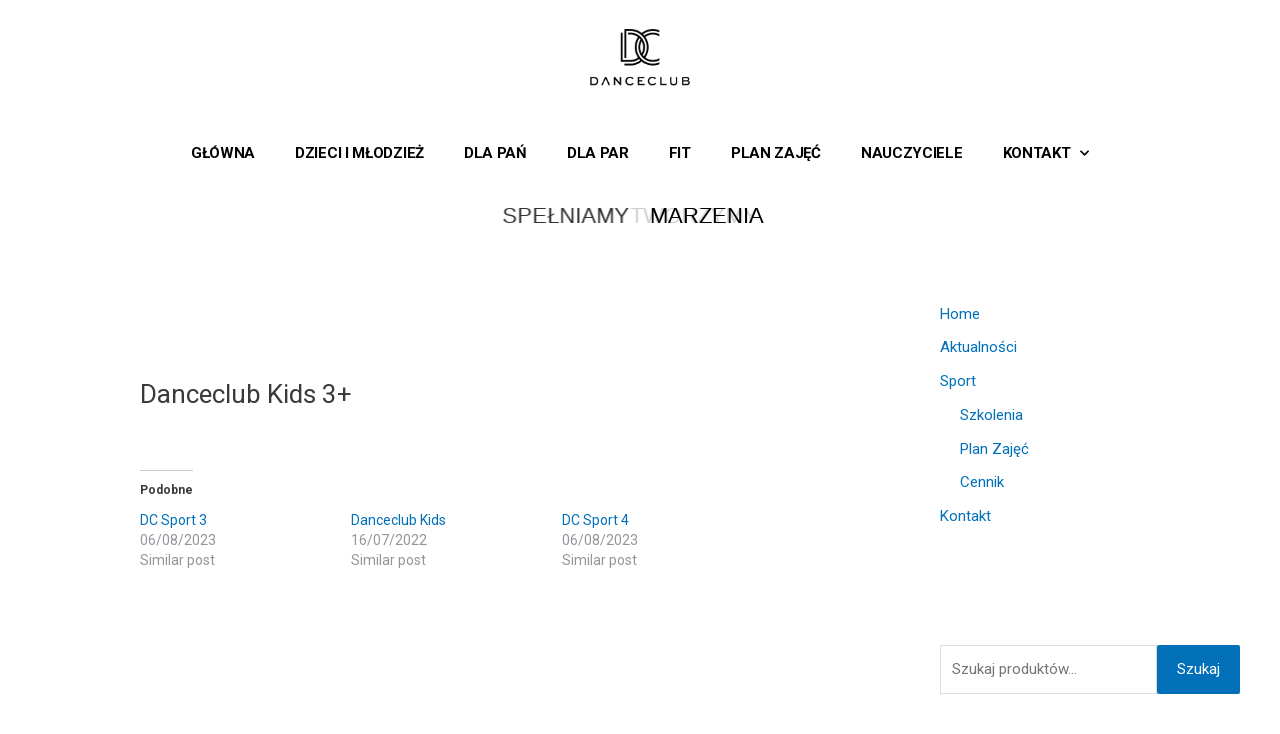

--- FILE ---
content_type: text/css
request_url: https://danceclub.szczecin.pl/wp-content/uploads/elementor/css/post-1148.css?ver=1720261947
body_size: 434
content:
.elementor-1148 .elementor-element.elementor-element-a815519 > .elementor-background-overlay{opacity:0.5;transition:background 0.3s, border-radius 0.3s, opacity 0.3s;}.elementor-1148 .elementor-element.elementor-element-a815519:hover > .elementor-background-overlay{opacity:0.6;}.elementor-1148 .elementor-element.elementor-element-a815519{transition:background 0.3s, border 0.3s, border-radius 0.3s, box-shadow 0.3s;}.elementor-1148 .elementor-element.elementor-element-9451506:not(.elementor-motion-effects-element-type-background) > .elementor-widget-wrap, .elementor-1148 .elementor-element.elementor-element-9451506 > .elementor-widget-wrap > .elementor-motion-effects-container > .elementor-motion-effects-layer{background-color:#FFFFFF;}.elementor-1148 .elementor-element.elementor-element-9451506 > .elementor-element-populated{transition:background 0.3s, border 0.3s, border-radius 0.3s, box-shadow 0.3s;}.elementor-1148 .elementor-element.elementor-element-9451506 > .elementor-element-populated > .elementor-background-overlay{transition:background 0.3s, border-radius 0.3s, opacity 0.3s;}.elementor-1148 .elementor-element.elementor-element-c32516f{text-align:center;width:100%;max-width:100%;align-self:center;}.elementor-1148 .elementor-element.elementor-element-c32516f img{width:13vw;max-width:28vw;opacity:1;border-style:none;}.elementor-1148 .elementor-element.elementor-element-c32516f:hover img{opacity:1;}.elementor-1148 .elementor-element.elementor-element-c32516f > .elementor-widget-container{--e-transform-scale:0.6;border-style:none;}.elementor-1148 .elementor-element.elementor-element-c32516f:hover .elementor-widget-container{border-style:none;}.elementor-1148 .elementor-element.elementor-element-ce6be89 .elementor-menu-toggle{margin-right:auto;border-width:0px;border-radius:0px;}.elementor-1148 .elementor-element.elementor-element-ce6be89 .elementor-nav-menu .elementor-item{font-weight:bold;text-transform:uppercase;line-height:2.2em;letter-spacing:-0.3px;}.elementor-1148 .elementor-element.elementor-element-ce6be89 .elementor-nav-menu--main .elementor-item{color:#000000;fill:#000000;}.elementor-1148 .elementor-element.elementor-element-ce6be89 .elementor-nav-menu--main .elementor-item.elementor-item-active{color:#000000;}.elementor-1148 .elementor-element.elementor-element-ce6be89 .elementor-nav-menu--dropdown{background-color:#FFFFFF;}.elementor-1148 .elementor-element.elementor-element-ce6be89 .elementor-nav-menu--dropdown .elementor-item, .elementor-1148 .elementor-element.elementor-element-ce6be89 .elementor-nav-menu--dropdown  .elementor-sub-item{font-weight:bold;}.elementor-1148 .elementor-element.elementor-element-ce6be89{--nav-menu-icon-size:15px;}.elementor-1148 .elementor-element.elementor-element-ce6be89 > .elementor-widget-container{background-color:#FFFFFF;}.elementor-1148 .elementor-element.elementor-element-e0be0df{--iteration-count:infinite;--dynamic-text-color:#000000;}.elementor-1148 .elementor-element.elementor-element-e0be0df .elementor-headline{text-align:center;font-family:"Arial", Sans-serif;font-size:22px;}.elementor-1148 .elementor-element.elementor-element-e0be0df .elementor-headline-plain-text{color:#000000;}@media(max-width:767px){.elementor-1148 .elementor-element.elementor-element-c32516f img{width:25vw;max-width:55vw;}}

--- FILE ---
content_type: text/css
request_url: https://danceclub.szczecin.pl/wp-content/uploads/elementor/css/post-1165.css?ver=1756156964
body_size: 145
content:
.elementor-1165 .elementor-element.elementor-element-8a8e000 .elementor-repeater-item-8937bd1.elementor-social-icon{background-color:rgba(0, 0, 0, 0);}.elementor-1165 .elementor-element.elementor-element-8a8e000 .elementor-repeater-item-8937bd1.elementor-social-icon i{color:rgba(0, 0, 0, 0.96);}.elementor-1165 .elementor-element.elementor-element-8a8e000 .elementor-repeater-item-8937bd1.elementor-social-icon svg{fill:rgba(0, 0, 0, 0.96);}.elementor-1165 .elementor-element.elementor-element-8a8e000 .elementor-repeater-item-8c4a6de.elementor-social-icon{background-color:rgba(0, 0, 0, 0);}.elementor-1165 .elementor-element.elementor-element-8a8e000 .elementor-repeater-item-8c4a6de.elementor-social-icon i{color:#FE0606;}.elementor-1165 .elementor-element.elementor-element-8a8e000 .elementor-repeater-item-8c4a6de.elementor-social-icon svg{fill:#FE0606;}.elementor-1165 .elementor-element.elementor-element-8a8e000 .elementor-repeater-item-f18fa9e.elementor-social-icon{background-color:rgba(0, 0, 0, 0);}.elementor-1165 .elementor-element.elementor-element-8a8e000 .elementor-repeater-item-f18fa9e.elementor-social-icon i{color:#000000;}.elementor-1165 .elementor-element.elementor-element-8a8e000 .elementor-repeater-item-f18fa9e.elementor-social-icon svg{fill:#000000;}.elementor-1165 .elementor-element.elementor-element-8a8e000{--grid-template-columns:repeat(0, auto);--grid-column-gap:5px;--grid-row-gap:0px;}.elementor-1165 .elementor-element.elementor-element-8a8e000 .elementor-widget-container{text-align:center;}.elementor-1165 .elementor-element.elementor-element-83186c8{font-size:1.2vw;font-weight:bold;line-height:0.3em;letter-spacing:1px;}@media(max-width:1024px){.elementor-1165 .elementor-element.elementor-element-83186c8{font-size:1.4vw;}}@media(max-width:767px){.elementor-1165 .elementor-element.elementor-element-83186c8{column-gap:1vw;font-size:3.8vw;line-height:0.1em;letter-spacing:0px;}}